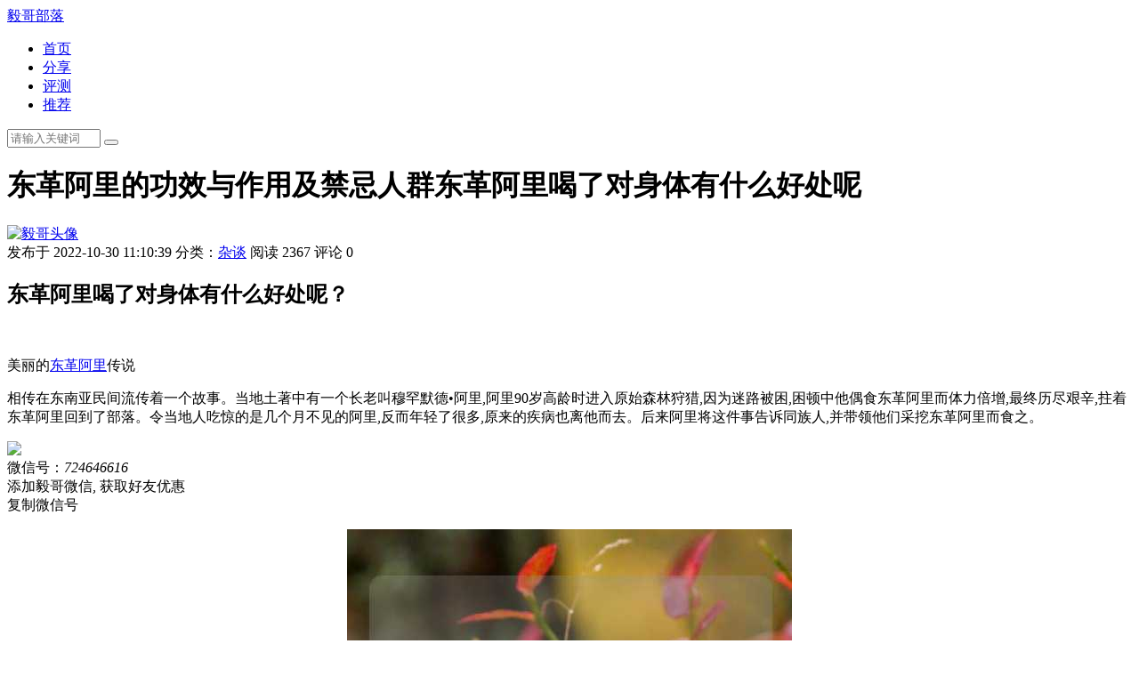

--- FILE ---
content_type: text/html; charset=utf-8
request_url: https://www.02034.com/p/34.html
body_size: 8704
content:

<!DOCTYPE html>
<html lang="zh-CN">
<head>
	
<meta http-equiv="Content-Type" content="text/html; charset=UTF-8">

<title>东革阿里的功效与作用及禁忌人群东革阿里喝了对身体有什么好处呢 - 毅哥部落</title>
<meta name="keywords" content="东革阿里,毅哥部落">
<meta name="description" content="东革阿里喝了对身体有什么好处呢？美丽的东革阿里传说相传在东南亚民间流传着一个故事。当地土著中有一个长老叫穆罕默德•阿里,阿里90岁高龄时进入原始森林狩猎,因为迷路被困,困顿中他偶食东革阿里而体力倍增,最终历尽艰辛,拄着东革阿里回到了部落。令当地人吃惊的是几个月不见的阿里,反而年轻了很多,原来的疾病也离他而去。后来阿里将这件事告诉同族人,并带领他们采挖东革阿里而食之。19世纪时,抵抗英国殖民统治的马来西亚人民,在沼泽瘴气的山林间,躲避英军追捕及迂回抵抗的时候,就是把这种被称为东革阿里的植物,作为医">
<meta name="generator" content="Z-BlogPHP 1.7.4">
<meta name="applicable-device" content="pc,mobile">
<meta name="viewport" content="width=device-width, initial-scale=1, maximum-scale=1">
<link rel="shortcut icon" type="image/x-icon" href="https://www.02034.com/zb_users/theme/cat_fresh/include/favicon.ico">
<link rel="stylesheet" href="https://www.02034.com/zb_users/theme/cat_fresh/style/style.css?v=1.0.5" type="text/css" media="all">
<link rel="stylesheet" href="https://www.02034.com/zb_system/image/icon/icon.css" type="text/css" />
<link rel="stylesheet" href="https://www.02034.com/zb_users/plugin/erx_Weixin/css/style.css?v=1.9.3">
<script src="https://www.02034.com/zb_users/plugin/erx_Weixin/script.php"></script>
<style>#superseo-outer-link-tips{font-size:14px;background-color: #f5f5f5;padding: 5px 10px;border: solid 1px #ccc;}#superseo-outer-link-tips p{line-height:27px}#superseo-outer-link-tips a{color:#2440b3;font-size:12px}#superseo-outer-link-tips div{display: inline-block;width: 15px;height: 15px;position: absolute;top: -8px;left: 20px;background-color: #f5f5f5;border-left: solid 1px #ccc;border-top: solid 1px #ccc;transform: rotate(45deg);}</style><script src="https://www.02034.com/zb_system/script/jquery-2.2.4.min.js"></script>
<script src="https://www.02034.com/zb_users/theme/cat_fresh/script/jquery.lazy.js?v=1.9.1"></script>
<script src="https://www.02034.com/zb_system/script/zblogphp.js"></script>
<script src="https://www.02034.com/zb_system/script/c_html_js_add.php"></script></head>
<body>
	
<header id="header">
	<div class="inner clearfix">
		<div class="logo"><div class="erlogo"><a href="https://www.02034.com/">毅哥部落</a></div></div>
		<div class="navBtn"><span></span></div>
		<nav class="nav">
			<ul id="fresh-nav">
				<li class="navbar-item"><a href="/" title="">首页</a></li><li class="navbar-item"><a href="/fenxiang/" title="">分享</a></li><li class="navbar-item"><a href="/pingce/" title="">评测</a></li><li class="navbar-item"><a href="/goods/" title="">推荐</a></li>			</ul>
			<div class="search">
				<form name="search" method="post" action="https://www.02034.com/zb_system/cmd.php?act=search">
					<input class="search-input" type="text" placeholder="请输入关键词" name="q" size="11" autocomplete="off">
					<button class="search-btn" type="submit"><i class="icon-search"></i></button>
				</form>
			</div>
		</nav>
	</div>
</header>	<div class="fresh-content clearfix">
		<div class="fresh-entry">
						
<div class="fresh-con">
	<div class="fresh-con-title">
		<h1>东革阿里的功效与作用及禁忌人群东革阿里喝了对身体有什么好处呢</h1>
		<div class="fresh-Auth-Meta">
			<div class="fresh-Auth-img">
				<a href="https://www.02034.com/author-1.html">
					<img alt="毅哥头像" src="https://www.02034.com/zb_users/avatar/0.png">
				</a>
			</div>
			<div class="fresh-Auth-Other">
				<span> 发布于 2022-10-30 11:10:39</span>
				<span> 分类：<a href="https://www.02034.com/p/">杂谈</a></span>
				<span> 阅读 2367 </span>
				<span>评论 0 </span>			</div>
		</div>
	</div>
	<div class="fresh-con-wz">
		<div class="zltheme_article"><h2>东革阿里喝了对身体有什么好处呢？</h2><p><br/></p><p>美丽的<a href="https://www.02034.com/tags-9.html" class="superseo">东革阿里</a>传说</p><p>相传在东南亚民间流传着一个故事。当地土著中有一个长老叫穆罕默德•阿里,阿里90岁高龄时进入原始森林狩猎,因为迷路被困,困顿中他偶食东革阿里而体力倍增,最终历尽艰辛,拄着东革阿里回到了部落。令当地人吃惊的是几个月不见的阿里,反而年轻了很多,原来的疾病也离他而去。后来阿里将这件事告诉同族人,并带领他们采挖东革阿里而食之。</p><div class="erx-weixin-insert"><img src="https://www.02034.com/zb_users/plugin/erx_Weixin/img/qrcode11.jpg" class="erxshow qrcode-ez"><div class="erx-insert-wrap"><span class="erx-wx-user">微信号：<em>724646616</em></span><br><span class="erx-wx-tip">添加毅哥微信, 获取好友优惠</span><br><span class="erx-wx-btn erx-wx-show" data-clipboard-text="724646616"><i class="erxwxiconfont erx-wx-icon-weixin"></i>复制微信号</span></div></div><p style="text-align: center;"><img src="https://www.02034.com/zb_users/upload/zltheme_gatherquestion/e194cc8c387e9ddad9f4befe1a3b2a13.jpg" alt="东革阿里的功效与作用及禁忌人群东革阿里喝了对身体有什么好处呢,东革阿里的功效与作用及禁忌人群东革阿里喝了对身体有什么好处呢,东革阿里,第1张" title="东革阿里的功效与作用及禁忌人群东革阿里喝了对身体有什么好处呢,东革阿里,第1张"></p><p>19世纪时,抵抗英国殖民统治的马来西亚人民,在沼泽瘴气的山林间,躲避英军追捕及迂回抵抗的时候,就是把这种被称为东革阿里的植物,作为医疗之用。当年的马来西亚抗英英雄末基劳(Mat Kilau)卒末时,享年124岁,据说也是拜此圣药之效所赐,莫不令人啧啧称奇。</p><p>东革阿里是生长在东南亚靠近赤道原始热带雨林中的一种野生灌木植物,成熟期一般为5年以上。东革阿里,也是近年来最广受研究的一种天然药用植物。因其特别稀有很难人工种植、栽培,自2001年以来,东革阿里已经被列为马来西亚国家保护植物。与燕窝和锡制品,并称为马来西亚的三大国宝。</p><p>东革阿里整株树木都是难得的、具有极高医药价值的野生药材,尤其是根部。其神奇功效源远流长,在东南亚的民间乡村作为传统药材和滋补品已有几个世纪的历史,既可作单味药也可作药方中的重要配药,当地百姓深信其效果治百病。其中最被世人认可的功效是医治男性性功能`疾`病,如`阳`痿`、`早`泄`、前`列`腺`炎等。此外,对痛风病,糖`尿`病等具有良好效果。</p><p>马来西亚大学临床试验证明东革阿里有多项功能,它的萃取物还具有提升体力与活力、减轻疲劳、杀菌、抗溃疡、解热的效能,亦有改善各种的病症如高血压、糖尿病等功效。</p><p>在马来西亚,东革阿里有马来人参之称,向来被当做产后滋补品、治疗糖尿病、高血压、前列腺炎、肺结核、发烧、黄疸病及痢疾。东革阿里含有多种生物碱,还能能够治疗疟疾、过敏症、发烧等病症,另外,它也含有多种元素可以抗癌、抗氧化、抗风湿等等,适合男女老少各年龄层的人士。</p><p>东革阿里主要功效</p><p>1、缓解糖尿病、高血糖、高血脂和高血压。</p><p>2、增强免疫力,提高身体机能,提神抗疲劳。</p><p>3、改善男性前列腺疾病,增强肾脏功能。</p><p>4、减轻痛风和风湿症状。</p><p>5、有清血功效,促进肝脏排毒和血液循环。</p><p>6、抗病毒作用,有抗癌作用。</p><p>7、提高男性睾酮素分泌,提高性能力。</p><p>食用方法:</p><p>泡茶:一片东革阿里原片加入100毫升热开水冲泡,焖泡片刻后即可服饮。</p><p>(可反复冲泡至味道转淡,早晚各一次)</p><p>煮水:取适量东革阿里原片,小火熬煮约20分钟,三碗水煮成一碗水,将汤水倒出饮用。剩余残渣可 &nbsp; 再反复加水回煮1-2次,至味道转淡丢弃。</p><p>炖汤:把适量东革阿里原片(叶苦)放进锅里和其他原料一起煲汤。排骨汤,鸡汤,菜汤都可以。</p><p>泡酒:把约30克东革阿里原片倒入瓶内,加入二到四斤白酒,或者高粱酒(浓度越高越好),最好上泡上 &nbsp; 一个月,然后每晚临睡前饮用一小杯。</p><p>温馨提示:</p><p>东革阿里味极苦,服饮时可适当加入冰糖、蜂蜜等调和。</p><h2>东革阿里能治痛风吗？</h2><p><br/></p><p>东革阿里属热带植物，能缓解痛风引起的关节疼痛症状，可在一定程度上辅助痛风的治疗。但目前还没有明确的研究证明痛风的作用。同时，东革阿里又冷又苦，并非所有痛风患者都适合使用，建议患者听从医生的建议。痛风是一组由嘌呤代谢紊乱和血尿酸水平升高引起的代谢性疾病。建议患者应多吃低嘌呤饮食，尽量不要吃高嘌呤含量的食物，如火锅、动物内脏和各种海鲜等；多喝水，促进尿酸排出。</p><h2></h2><p><br/></p><p>开始用来降低尿酸，吃了一个多月，没有什么效果，而且发作还比较频繁了。但是对口腔溃疡非常有效，痛了我二十多年的口腔溃疡，基本很少了，冰箱的那些还是不敢吃。至于其他暂时没有发现！</p><h2>东革阿里泡水喝对慢性肾衰竭有什么好处？</h2><p><br/></p><p>东革阿里泡水喝能够起到壮阳的效果。但是对于慢性肾病来说可能没有治疗的作用。只能够在一定程度上起到缓解。建议肾病患者平时要多吃一些蔬菜和水果，避免吃一些不利于消化的食物。同时还应当要适当的多喝一些开水，多排尿，有助于把身体里面的废物排出去。</p><h2>东革阿里的功效与作用？</h2><p><br/></p><p>东革阿里对人体有强肾补肾、改善痛风、降低尿酸、治疗前列腺炎、提高免疫力等作用。能抑制尿酸的生成，有效起到降尿酸的作用，尿酸含量减少后，能改善因高尿酸所引起的痛风症状，从而达到改善痛风的目的。还可以抗菌消炎，提高人体睾酮水平，治疗前列腺炎的症状。同时能提高人体免疫力，预防疾病入侵，缓解衰老症状等作用。</p></div><div class="superseo-relevant"><p>相关阅读：</p><p>1、<a href="https://www.02034.com/p/31.html" target="_blank">东革阿里泡水喝的功效东革阿里粉是什么</a></p><p>2、<a href="https://www.02034.com/p/36.html" target="_blank">东革阿里能治痛风吗我有前列腺炎病，服用东革阿里可以吗</a></p><p>3、<a href="https://www.02034.com/p/37.html" target="_blank">东革阿里作用与功效无比 加革 和 东革 阿里 同时 服用 的 功效 有 哪些</a></p><p>4、<a href="https://www.02034.com/p/39.html" target="_blank">吃东革阿里变大变粗有吃过东革阿里的来说一下实际功效怎么样</a></p><p>5、<a href="https://www.02034.com/p/40.html" target="_blank">东革阿里分几种都有什么功效东革阿里的功效与作用</a></p></div></p>				<div class="fresh-con-tags"><a href="https://www.02034.com/tags-9.html">东革阿里</a></div>
			</div>
	<div class="fresh-con-sm">
		本文地址：https://www.02034.com/p/34.html<br>
		若非特殊说明，文章均属本站原创，转载请注明原链接。<br>
		© 著作权归作者所有
	</div>
	<div class="fresh-con-next clearfix">
		<ul>
			<li>上一篇：<a href="https://www.02034.com/p/33.html" title="东革阿里有什么功效东革阿里泡水喝对慢性肾衰竭有什么好处">东革阿里有什么功效东革阿里泡水喝对慢性肾衰竭有什么好处</a></li>
			<li>下一篇：<a href="https://www.02034.com/p/35.html" title="东革阿里对痛风有疗效吗花旗参与东革阿里一起泡水喝可以吗？需要注意什么">东革阿里对痛风有疗效吗花旗参与东革阿里一起泡水喝可以吗？需要注意什么</a></li>
		</ul>
	</div>
</div>
<div class="fresh-con-xg">
	<h3>相关推荐</h3>
	<ul>
								<li class="post-xiangguan">
			<div class="post-xiangguan-img">
								<a href="https://www.02034.com/p/50.html" target="_blank"><img src="https://www.02034.com/zb_users/cache/thumbs/5fd31c2902820ca9589759b8fc83f535-320-240-1.jpg" alt="东革阿里原片怎么吃阿里粉的用处"></a>
			</div>
			<div class="post-xiangguan-info">
				<div class="post-xiangguan-title">
					<h4><a href="https://www.02034.com/p/50.html" title="东革阿里原片怎么吃阿里粉的用处" target="_blank">东革阿里原片怎么吃阿里粉的用处</a></h4>
				</div>
				<div class="post-xiangguan-meta">
					<span class="xiangguan-meta-time"><i class="icon-clock"></i> 2022-11-08</span>
					<span class="xiangguan-meta-view"><i class="icon-eye"></i> 58327</span>
				</div>
			</div>
		</li>
				<li class="post-xiangguan">
			<div class="post-xiangguan-img">
								<a href="https://www.02034.com/p/41.html" target="_blank"><img src="https://www.02034.com/zb_users/cache/thumbs/23a111e8ed0453896f1c8f4b58a243e9-320-240-1.jpg" alt="东革阿里的功效与作用东革阿里可以治痛风吗"></a>
			</div>
			<div class="post-xiangguan-info">
				<div class="post-xiangguan-title">
					<h4><a href="https://www.02034.com/p/41.html" title="东革阿里的功效与作用东革阿里可以治痛风吗" target="_blank">东革阿里的功效与作用东革阿里可以治痛风吗</a></h4>
				</div>
				<div class="post-xiangguan-meta">
					<span class="xiangguan-meta-time"><i class="icon-clock"></i> 2022-11-04</span>
					<span class="xiangguan-meta-view"><i class="icon-eye"></i> 2906</span>
				</div>
			</div>
		</li>
				<li class="post-xiangguan">
			<div class="post-xiangguan-img">
								<a href="https://www.02034.com/p/35.html" target="_blank"><img src="https://www.02034.com/zb_users/cache/thumbs/050af49c848e26d34b82bae708d6e7cc-320-240-1.jpg" alt="东革阿里对痛风有疗效吗花旗参与东革阿里一起泡水喝可以吗？需要注意什么"></a>
			</div>
			<div class="post-xiangguan-info">
				<div class="post-xiangguan-title">
					<h4><a href="https://www.02034.com/p/35.html" title="东革阿里对痛风有疗效吗花旗参与东革阿里一起泡水喝可以吗？需要注意什么" target="_blank">东革阿里对痛风有疗效吗花旗参与东革阿里一起泡水喝可以吗？需要注意什么</a></h4>
				</div>
				<div class="post-xiangguan-meta">
					<span class="xiangguan-meta-time"><i class="icon-clock"></i> 2022-10-31</span>
					<span class="xiangguan-meta-view"><i class="icon-eye"></i> 2513</span>
				</div>
			</div>
		</li>
				<li class="post-xiangguan">
			<div class="post-xiangguan-img">
								<a href="https://www.02034.com/p/33.html" target="_blank"><img src="https://www.02034.com/zb_users/cache/thumbs/9494a842307fc0a0bb6cda422ff47477-320-240-1.jpg" alt="东革阿里有什么功效东革阿里泡水喝对慢性肾衰竭有什么好处"></a>
			</div>
			<div class="post-xiangguan-info">
				<div class="post-xiangguan-title">
					<h4><a href="https://www.02034.com/p/33.html" title="东革阿里有什么功效东革阿里泡水喝对慢性肾衰竭有什么好处" target="_blank">东革阿里有什么功效东革阿里泡水喝对慢性肾衰竭有什么好处</a></h4>
				</div>
				<div class="post-xiangguan-meta">
					<span class="xiangguan-meta-time"><i class="icon-clock"></i> 2022-10-29</span>
					<span class="xiangguan-meta-view"><i class="icon-eye"></i> 2301</span>
				</div>
			</div>
		</li>
				<li class="post-xiangguan">
			<div class="post-xiangguan-img">
								<a href="https://www.02034.com/p/32.html" target="_blank"><img src="https://www.02034.com/zb_users/cache/thumbs/035a36452b96dffe2256fdeffee05330-320-240-1.jpg" alt="女人喝东革阿里的好处东革 阿里 壮阳 效果 怎么样"></a>
			</div>
			<div class="post-xiangguan-info">
				<div class="post-xiangguan-title">
					<h4><a href="https://www.02034.com/p/32.html" title="女人喝东革阿里的好处东革 阿里 壮阳 效果 怎么样" target="_blank">女人喝东革阿里的好处东革 阿里 壮阳 效果 怎么样</a></h4>
				</div>
				<div class="post-xiangguan-meta">
					<span class="xiangguan-meta-time"><i class="icon-clock"></i> 2022-10-29</span>
					<span class="xiangguan-meta-view"><i class="icon-eye"></i> 1894</span>
				</div>
			</div>
		</li>
				<li class="post-xiangguan">
			<div class="post-xiangguan-img">
								<a href="https://www.02034.com/p/31.html" target="_blank"><img src="https://www.02034.com/zb_users/cache/thumbs/b3d332f01b7c060b7c415ef8b52333f7-320-240-1.jpg" alt="东革阿里泡水喝的功效东革阿里粉是什么"></a>
			</div>
			<div class="post-xiangguan-info">
				<div class="post-xiangguan-title">
					<h4><a href="https://www.02034.com/p/31.html" title="东革阿里泡水喝的功效东革阿里粉是什么" target="_blank">东革阿里泡水喝的功效东革阿里粉是什么</a></h4>
				</div>
				<div class="post-xiangguan-meta">
					<span class="xiangguan-meta-time"><i class="icon-clock"></i> 2022-10-27</span>
					<span class="xiangguan-meta-view"><i class="icon-eye"></i> 2784</span>
				</div>
			</div>
		</li>
					</ul>
</div>
<div class="fresh-xf">
		<div class="fresh-xf-menu fenxiang">
		<div class="fresh-xf-yuan"><i class="icon-reply"></i></div>
		<p>分享</p>
		<div class="fenxme"><span class="menu-arrow"></span>
			<ul>
				<li><a href="https://sns.qzone.qq.com/cgi-bin/qzshare/cgi_qzshare_onekey?url=https://www.02034.com/p/34.html&title=%E4%B8%9C%E9%9D%A9%E9%98%BF%E9%87%8C%E7%9A%84%E5%8A%9F%E6%95%88%E4%B8%8E%E4%BD%9C%E7%94%A8%E5%8F%8A%E7%A6%81%E5%BF%8C%E4%BA%BA%E7%BE%A4%E4%B8%9C%E9%9D%A9%E9%98%BF%E9%87%8C%E5%96%9D%E4%BA%86%E5%AF%B9%E8%BA%AB%E4%BD%93%E6%9C%89%E4%BB%80%E4%B9%88%E5%A5%BD%E5%A4%84%E5%91%A2&desc=%E4%B8%9C%E9%9D%A9%E9%98%BF%E9%87%8C%E5%96%9D%E4%BA%86%E5%AF%B9%E8%BA%AB%E4%BD%93%E6%9C%89%E4%BB%80%E4%B9%88%E5%A5%BD%E5%A4%84%E5%91%A2%EF%BC%9F%E7%BE%8E%E4%B8%BD%E7%9A%84%E4%B8%9C%E9%9D%A9%E9%98%BF%E9%87%8C%E4%BC%A0%E8%AF%B4%E7%9B%B8%E4%BC%A0%E5%9C%A8%E4%B8%9C%E5%8D%97%E4%BA%9A%E6%B0%91%E9%97%B4%E6%B5%81%E4%BC%A0%E7%9D%80%E4%B8%80%E4%B8%AA%E6%95%85%E4%BA%8B%E3%80%82%E5%BD%93%E5%9C%B0%E5%9C%9F%E8%91%97%E4%B8%AD%E6%9C%89%E4%B8%80%E4%B8%AA%E9%95%BF%E8%80%81%E5%8F%AB%E7%A9%86%E7%BD%95%E9%BB%98%E5%BE%B7%E2%80%A2%E9%98%BF%E9%87%8C%2C%E9%98%BF%E9%87%8C90%E5%B2%81%E9%AB%98%E9%BE%84%E6%97%B6%E8%BF%9B%E5%85%A5%E5%8E%9F%E5%A7%8B%E6%A3%AE%E6%9E%97%E7%8B%A9%E7%8C%8E%2C%E5%9B%A0%E4%B8%BA%E8%BF%B7%E8%B7%AF%E8%A2%AB%E5%9B%B0%2C%E5%9B%B0%E9%A1%BF%E4%B8%AD%E4%BB%96%E5%81%B6%E9%A3%9F%E4%B8%9C%E9%9D%A9%E9%98%BF%E9%87%8C%E8%80%8C...&summary=%E4%B8%9C%E9%9D%A9%E9%98%BF%E9%87%8C%E5%96%9D%E4%BA%86%E5%AF%B9%E8%BA%AB%E4%BD%93%E6%9C%89%E4%BB%80%E4%B9%88%E5%A5%BD%E5%A4%84%E5%91%A2%EF%BC%9F%E7%BE%8E%E4%B8%BD%E7%9A%84%E4%B8%9C%E9%9D%A9%E9%98%BF%E9%87%8C%E4%BC%A0%E8%AF%B4%E7%9B%B8%E4%BC%A0%E5%9C%A8%E4%B8%9C%E5%8D%97%E4%BA%9A%E6%B0%91%E9%97%B4%E6%B5%81%E4%BC%A0%E7%9D%80%E4%B8%80%E4%B8%AA%E6%95%85%E4%BA%8B%E3%80%82%E5%BD%93%E5%9C%B0%E5%9C%9F%E8%91%97%E4%B8%AD%E6%9C%89%E4%B8%80%E4%B8%AA%E9%95%BF%E8%80%81%E5%8F%AB%E7%A9%86%E7%BD%95%E9%BB%98%E5%BE%B7%E2%80%A2%E9%98%BF%E9%87%8C%2C%E9%98%BF%E9%87%8C90%E5%B2%81%E9%AB%98%E9%BE%84%E6%97%B6%E8%BF%9B%E5%85%A5%E5%8E%9F%E5%A7%8B%E6%A3%AE%E6%9E%97%E7%8B%A9%E7%8C%8E%2C%E5%9B%A0%E4%B8%BA%E8%BF%B7%E8%B7%AF%E8%A2%AB%E5%9B%B0%2C%E5%9B%B0%E9%A1%BF%E4%B8%AD%E4%BB%96%E5%81%B6%E9%A3%9F%E4%B8%9C%E9%9D%A9%E9%98%BF%E9%87%8C%E8%80%8C..." target="_blank" title="分享空间">分享空间</a></li>
				<li><a class="weibo-share" href="https://service.weibo.com/share/share.php?url=https://www.02034.com/p/34.html&title=%E4%B8%9C%E9%9D%A9%E9%98%BF%E9%87%8C%E7%9A%84%E5%8A%9F%E6%95%88%E4%B8%8E%E4%BD%9C%E7%94%A8%E5%8F%8A%E7%A6%81%E5%BF%8C%E4%BA%BA%E7%BE%A4%E4%B8%9C%E9%9D%A9%E9%98%BF%E9%87%8C%E5%96%9D%E4%BA%86%E5%AF%B9%E8%BA%AB%E4%BD%93%E6%9C%89%E4%BB%80%E4%B9%88%E5%A5%BD%E5%A4%84%E5%91%A2&pic=&appkey=&searchPic=true" target="_blank" title="分享微博">分享微博</a></li>
				<li><span class="ewm"><img src="https://www.02034.com/zb_users/theme/cat_fresh/cmd.php?act=poster&url=https://www.02034.com/p/34.html" alt="https://www.02034.com/p/34.html" /></span><span>手机扫一扫</span></li>
			</ul>
		</div>
	</div>
</div>
<div class="cat-comments">
	<label id="AjaxCommentBegin"></label>
	<label id="AjaxCommentEnd"></label>
</div>

<div class="fresh-comment" id="divCommentPost">
	<h3><a name="comment" rel="nofollow" id="cancel-reply" href="#divCommentPost" style="display:none;float:right;"><small>取消回复</small></a>欢迎 <span class="f-red">你</span> 发表评论:</h3>
	<div class="fresh-comment-post">
		<form id="frmSumbit" target="_self" method="post" action="https://www.02034.com/zb_system/cmd.php?act=cmt&amp;postid=34&amp;key=9a5eafbba38c8020c0a809b44cf8a5bd" class="clearfix">
			<input type="hidden" name="inpId" id="inpId" value="34">
			<input type="hidden" name="inpRevID" id="inpRevID" value="0">
						<div class="fresh-comment-info">
				<ul>
					<li><input type="text" name="inpName" id="inpName" value="访客" size="28" tabindex="1" placeholder="名称(*)"> </li>
					<li><input type="text" name="inpEmail" id="inpEmail" value="" size="28" tabindex="2" placeholder="邮箱"></li>
					<li><input type="text" name="inpHomePage" id="inpHomePage" value="" size="28" tabindex="3" placeholder="网站"></li>
				</ul>
			</div>
						<div class="fresh-txa">
				<textarea name="txaArticle" id="txaArticle" cols="50" rows="4" style="resize:none;" tabindex="5" placeholder="欢迎你的评论，但是我们不欢迎垃圾评论~"></textarea>
			</div>
			<div class="fresht-submit">
								<input class="fresht-submit-btn" name="sumbit" type="submit" tabindex="6" value="提交评论" onclick="return zbp.comment.post()">
			</div>
		</form>
	</div>
</div>					</div>
	</div>
	
<div id="top" style="display: block;">
	<a href="javascript:void(0);" id="return-to-top"><i class="icon-chevron-up"></i></a>
</div>
<div id="mnav">
    <div class="m-search">
        <form name="search" method="post" action="https://www.02034.com/zb_system/cmd.php?act=search">
			<input class="m-search-input" type="text" placeholder="请输入关键词" name="q" size="11" autocomplete="off">
			<button class="m-search-btn" type="submit"><i class="icon-search"></i></button>
		</form>
    </div>
</div>
<footer class="footer inner">
	<div style="margin: 0px 20px;border-top: 1px solid #ebebeb;">
				<div class="wide">
			<p><script>var _hmt = _hmt || [];(function() {  var hm = document.createElement("script");  hm.src = "https://hm.baidu.com/hm.js?088e50eb6e17458c78b9ddb0d491a919";  var s = document.getElementsByTagName("script")[0];   s.parentNode.insertBefore(hm, s);})();</script><a href="/zb_system/login.php">Copyright</a> © <a href="https://www.02034.com">毅哥部落</a>  &nbsp;  <a href="https://beian.miit.gov.cn" rel="nofollow" target="_blank">粤ICP备2022012210号</a>
 Powered By 02034.COM </p>
			<p>申明：本站除部分作品系原创外，其余均来自网络或其它渠道，本站保留其原作者的著作权！如有侵权，请与站长联系!</p>
		</div>
	</div>
</footer>
<script>
$(document).on("click","[superseo-link]",function() {
    !function(body,el){console.log(el.height())
        var top = el.offset().top + el.height() + 15,left=el.offset().left - 0,sl=el.width() / 2;
        body.children("#superseo-outer-link-tips").remove();
        body.append('<div id="superseo-outer-link-tips" style="position: absolute;top:'+top+'px;left:'+left+'px;"><div style=""></div><p>站外链接，请谨慎访问</p><p>目标域名：'+el.data("superseo-host")+'</p><p><a href="'+el.data("superseo-href")+'" target="_blank">继续访问</a> <a href="javascript:;" style=float:right>关闭</a></p></div>');
        var close = function(){
            $("#superseo-outer-link-tips").remove();
        }
        body.one("click","#superseo-outer-link-tips a",close)
        body.on("click","#superseo-outer-link-tips",function(e){
            e.stopPropagation();
        }).click(function(e){
            close();
        });
    }($("body"),$(this));
    return false;
});
</script><script src="https://www.02034.com/zb_users/plugin/Jz52_commentgeetest/gt4.js"></script><script src="https://www.02034.com/zb_users/plugin/Jz52_commentgeetest/js.js"></script><link rel="stylesheet" type="text/css" href="https://www.02034.com/zb_users/theme/cat_fresh/style/css/swiper.min.css" />
<script src="https://www.02034.com/zb_users/theme/cat_fresh/script/swiper.min.js"></script>
<script src="https://www.02034.com/zb_users/theme/cat_fresh/script/fresh.js"></script></body>
</html><!--203.90 ms , 15 queries , 4208kb memory , 0 error-->